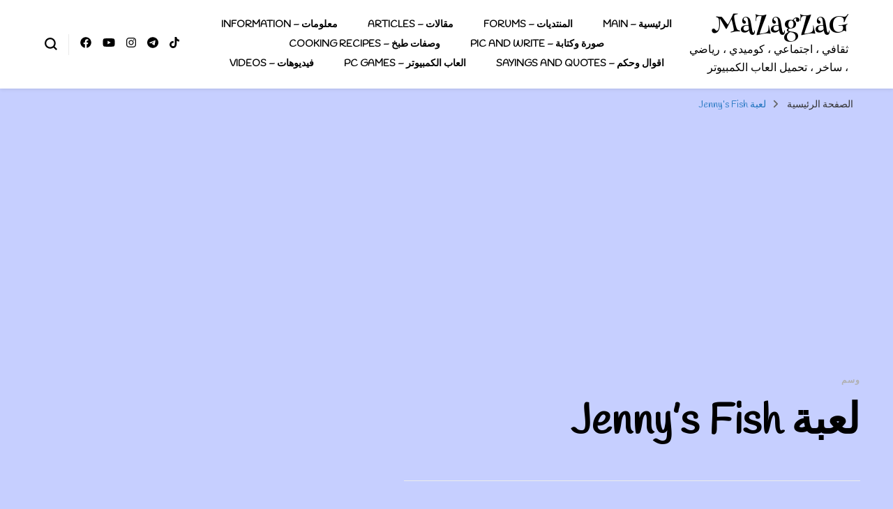

--- FILE ---
content_type: text/html; charset=UTF-8
request_url: https://mazagzag.com/tag/%D9%84%D8%B9%D8%A8%D8%A9-jennys-fish/
body_size: 11687
content:
    <!DOCTYPE html>
    <html dir="rtl" lang="ar">
    <head itemscope itemtype="http://schema.org/WebSite">
	    <meta charset="UTF-8">
    <meta name="viewport" content="width=device-width, initial-scale=1">
    <link rel="profile" href="http://gmpg.org/xfn/11">
    <meta name='robots' content='index, follow, max-image-preview:large, max-snippet:-1, max-video-preview:-1' />
	<style>img:is([sizes="auto" i], [sizes^="auto," i]) { contain-intrinsic-size: 3000px 1500px }</style>
	
	<!-- This site is optimized with the Yoast SEO plugin v26.8 - https://yoast.com/product/yoast-seo-wordpress/ -->
	<title>لعبة Jenny&#039;s Fish Archives - MaZagZaG</title>
	<link rel="canonical" href="https://mazagzag.com/tag/لعبة-jennys-fish/" />
	<meta property="og:locale" content="ar_AR" />
	<meta property="og:type" content="article" />
	<meta property="og:title" content="لعبة Jenny&#039;s Fish Archives - MaZagZaG" />
	<meta property="og:url" content="https://mazagzag.com/tag/لعبة-jennys-fish/" />
	<meta property="og:site_name" content="MaZagZaG" />
	<meta name="twitter:card" content="summary_large_image" />
	<meta name="twitter:site" content="@Mazagzag" />
	<script type="application/ld+json" class="yoast-schema-graph">{"@context":"https://schema.org","@graph":[{"@type":"CollectionPage","@id":"https://mazagzag.com/tag/%d9%84%d8%b9%d8%a8%d8%a9-jennys-fish/","url":"https://mazagzag.com/tag/%d9%84%d8%b9%d8%a8%d8%a9-jennys-fish/","name":"لعبة Jenny's Fish Archives - MaZagZaG","isPartOf":{"@id":"https://mazagzag.com/#website"},"primaryImageOfPage":{"@id":"https://mazagzag.com/tag/%d9%84%d8%b9%d8%a8%d8%a9-jennys-fish/#primaryimage"},"image":{"@id":"https://mazagzag.com/tag/%d9%84%d8%b9%d8%a8%d8%a9-jennys-fish/#primaryimage"},"thumbnailUrl":"https://mazagzag.com/wp-content/uploads/2018/04/jennys-fish-shop-game_feature.jpg","inLanguage":"ar"},{"@type":"ImageObject","inLanguage":"ar","@id":"https://mazagzag.com/tag/%d9%84%d8%b9%d8%a8%d8%a9-jennys-fish/#primaryimage","url":"https://mazagzag.com/wp-content/uploads/2018/04/jennys-fish-shop-game_feature.jpg","contentUrl":"https://mazagzag.com/wp-content/uploads/2018/04/jennys-fish-shop-game_feature.jpg","width":175,"height":150},{"@type":"WebSite","@id":"https://mazagzag.com/#website","url":"https://mazagzag.com/","name":"MaZagZaG","description":"ثقافي ، اجتماعي ، كوميدي ، رياضي ، ساخر ، تحميل العاب الكمبيوتر","publisher":{"@id":"https://mazagzag.com/#/schema/person/8e35d84bdca0167bc2f307e844a3bd99"},"potentialAction":[{"@type":"SearchAction","target":{"@type":"EntryPoint","urlTemplate":"https://mazagzag.com/?s={search_term_string}"},"query-input":{"@type":"PropertyValueSpecification","valueRequired":true,"valueName":"search_term_string"}}],"inLanguage":"ar"},{"@type":["Person","Organization"],"@id":"https://mazagzag.com/#/schema/person/8e35d84bdca0167bc2f307e844a3bd99","name":"mazagzag","image":{"@type":"ImageObject","inLanguage":"ar","@id":"https://mazagzag.com/#/schema/person/image/","url":"https://8nbe8d.n3cdn1.secureserver.net/wp-content/uploads/2023/06/qtq80-KV4v2s.jpeg?time=1685796811","contentUrl":"https://8nbe8d.n3cdn1.secureserver.net/wp-content/uploads/2023/06/qtq80-KV4v2s.jpeg?time=1685796811","width":2164,"height":1440,"caption":"mazagzag"},"logo":{"@id":"https://mazagzag.com/#/schema/person/image/"},"description":"Less is more","sameAs":["https://www.mazagzag.com","https://www.facebook.com/Mazagzag--110334010657410/","https://www.youtube.com/channel/UCDW1ITS_5EFCOu6OATIQcrw?view_as=subscriber","https://ar.wikipedia.org/wiki/:Mazagzag"]}]}</script>
	<!-- / Yoast SEO plugin. -->


<link rel='dns-prefetch' href='//fonts.googleapis.com' />
<link rel="alternate" type="application/rss+xml" title="MaZagZaG &laquo; الخلاصة" href="https://mazagzag.com/feed/" />
<link rel="alternate" type="application/rss+xml" title="MaZagZaG &laquo; خلاصة التعليقات" href="https://mazagzag.com/comments/feed/" />
<link rel="alternate" type="application/rss+xml" title="MaZagZaG &laquo; لعبة Jenny&#039;s Fish خلاصة الوسوم" href="https://mazagzag.com/tag/%d9%84%d8%b9%d8%a8%d8%a9-jennys-fish/feed/" />
<script type="text/javascript">
/* <![CDATA[ */
window._wpemojiSettings = {"baseUrl":"https:\/\/s.w.org\/images\/core\/emoji\/16.0.1\/72x72\/","ext":".png","svgUrl":"https:\/\/s.w.org\/images\/core\/emoji\/16.0.1\/svg\/","svgExt":".svg","source":{"concatemoji":"https:\/\/mazagzag.com\/wp-includes\/js\/wp-emoji-release.min.js?ver=6.8.3"}};
/*! This file is auto-generated */
!function(s,n){var o,i,e;function c(e){try{var t={supportTests:e,timestamp:(new Date).valueOf()};sessionStorage.setItem(o,JSON.stringify(t))}catch(e){}}function p(e,t,n){e.clearRect(0,0,e.canvas.width,e.canvas.height),e.fillText(t,0,0);var t=new Uint32Array(e.getImageData(0,0,e.canvas.width,e.canvas.height).data),a=(e.clearRect(0,0,e.canvas.width,e.canvas.height),e.fillText(n,0,0),new Uint32Array(e.getImageData(0,0,e.canvas.width,e.canvas.height).data));return t.every(function(e,t){return e===a[t]})}function u(e,t){e.clearRect(0,0,e.canvas.width,e.canvas.height),e.fillText(t,0,0);for(var n=e.getImageData(16,16,1,1),a=0;a<n.data.length;a++)if(0!==n.data[a])return!1;return!0}function f(e,t,n,a){switch(t){case"flag":return n(e,"\ud83c\udff3\ufe0f\u200d\u26a7\ufe0f","\ud83c\udff3\ufe0f\u200b\u26a7\ufe0f")?!1:!n(e,"\ud83c\udde8\ud83c\uddf6","\ud83c\udde8\u200b\ud83c\uddf6")&&!n(e,"\ud83c\udff4\udb40\udc67\udb40\udc62\udb40\udc65\udb40\udc6e\udb40\udc67\udb40\udc7f","\ud83c\udff4\u200b\udb40\udc67\u200b\udb40\udc62\u200b\udb40\udc65\u200b\udb40\udc6e\u200b\udb40\udc67\u200b\udb40\udc7f");case"emoji":return!a(e,"\ud83e\udedf")}return!1}function g(e,t,n,a){var r="undefined"!=typeof WorkerGlobalScope&&self instanceof WorkerGlobalScope?new OffscreenCanvas(300,150):s.createElement("canvas"),o=r.getContext("2d",{willReadFrequently:!0}),i=(o.textBaseline="top",o.font="600 32px Arial",{});return e.forEach(function(e){i[e]=t(o,e,n,a)}),i}function t(e){var t=s.createElement("script");t.src=e,t.defer=!0,s.head.appendChild(t)}"undefined"!=typeof Promise&&(o="wpEmojiSettingsSupports",i=["flag","emoji"],n.supports={everything:!0,everythingExceptFlag:!0},e=new Promise(function(e){s.addEventListener("DOMContentLoaded",e,{once:!0})}),new Promise(function(t){var n=function(){try{var e=JSON.parse(sessionStorage.getItem(o));if("object"==typeof e&&"number"==typeof e.timestamp&&(new Date).valueOf()<e.timestamp+604800&&"object"==typeof e.supportTests)return e.supportTests}catch(e){}return null}();if(!n){if("undefined"!=typeof Worker&&"undefined"!=typeof OffscreenCanvas&&"undefined"!=typeof URL&&URL.createObjectURL&&"undefined"!=typeof Blob)try{var e="postMessage("+g.toString()+"("+[JSON.stringify(i),f.toString(),p.toString(),u.toString()].join(",")+"));",a=new Blob([e],{type:"text/javascript"}),r=new Worker(URL.createObjectURL(a),{name:"wpTestEmojiSupports"});return void(r.onmessage=function(e){c(n=e.data),r.terminate(),t(n)})}catch(e){}c(n=g(i,f,p,u))}t(n)}).then(function(e){for(var t in e)n.supports[t]=e[t],n.supports.everything=n.supports.everything&&n.supports[t],"flag"!==t&&(n.supports.everythingExceptFlag=n.supports.everythingExceptFlag&&n.supports[t]);n.supports.everythingExceptFlag=n.supports.everythingExceptFlag&&!n.supports.flag,n.DOMReady=!1,n.readyCallback=function(){n.DOMReady=!0}}).then(function(){return e}).then(function(){var e;n.supports.everything||(n.readyCallback(),(e=n.source||{}).concatemoji?t(e.concatemoji):e.wpemoji&&e.twemoji&&(t(e.twemoji),t(e.wpemoji)))}))}((window,document),window._wpemojiSettings);
/* ]]> */
</script>
<style id='wp-emoji-styles-inline-css' type='text/css'>

	img.wp-smiley, img.emoji {
		display: inline !important;
		border: none !important;
		box-shadow: none !important;
		height: 1em !important;
		width: 1em !important;
		margin: 0 0.07em !important;
		vertical-align: -0.1em !important;
		background: none !important;
		padding: 0 !important;
	}
</style>
<link rel='stylesheet' id='wp-block-library-rtl-css' href='https://mazagzag.com/wp-content/plugins/gutenberg/build/styles/block-library/style-rtl.min.css?ver=22.4.3' type='text/css' media='all' />
<style id='classic-theme-styles-inline-css' type='text/css'>
.wp-block-button__link{background-color:#32373c;border-radius:9999px;box-shadow:none;color:#fff;font-size:1.125em;padding:calc(.667em + 2px) calc(1.333em + 2px);text-decoration:none}.wp-block-file__button{background:#32373c;color:#fff}.wp-block-accordion-heading{margin:0}.wp-block-accordion-heading__toggle{background-color:inherit!important;color:inherit!important}.wp-block-accordion-heading__toggle:not(:focus-visible){outline:none}.wp-block-accordion-heading__toggle:focus,.wp-block-accordion-heading__toggle:hover{background-color:inherit!important;border:none;box-shadow:none;color:inherit;padding:var(--wp--preset--spacing--20,1em) 0;text-decoration:none}.wp-block-accordion-heading__toggle:focus-visible{outline:auto;outline-offset:0}
</style>
<style id='global-styles-inline-css' type='text/css'>
:root{--wp--preset--aspect-ratio--square: 1;--wp--preset--aspect-ratio--4-3: 4/3;--wp--preset--aspect-ratio--3-4: 3/4;--wp--preset--aspect-ratio--3-2: 3/2;--wp--preset--aspect-ratio--2-3: 2/3;--wp--preset--aspect-ratio--16-9: 16/9;--wp--preset--aspect-ratio--9-16: 9/16;--wp--preset--color--black: #000000;--wp--preset--color--cyan-bluish-gray: #abb8c3;--wp--preset--color--white: #ffffff;--wp--preset--color--pale-pink: #f78da7;--wp--preset--color--vivid-red: #cf2e2e;--wp--preset--color--luminous-vivid-orange: #ff6900;--wp--preset--color--luminous-vivid-amber: #fcb900;--wp--preset--color--light-green-cyan: #7bdcb5;--wp--preset--color--vivid-green-cyan: #00d084;--wp--preset--color--pale-cyan-blue: #8ed1fc;--wp--preset--color--vivid-cyan-blue: #0693e3;--wp--preset--color--vivid-purple: #9b51e0;--wp--preset--gradient--vivid-cyan-blue-to-vivid-purple: linear-gradient(135deg,rgb(6,147,227) 0%,rgb(155,81,224) 100%);--wp--preset--gradient--light-green-cyan-to-vivid-green-cyan: linear-gradient(135deg,rgb(122,220,180) 0%,rgb(0,208,130) 100%);--wp--preset--gradient--luminous-vivid-amber-to-luminous-vivid-orange: linear-gradient(135deg,rgb(252,185,0) 0%,rgb(255,105,0) 100%);--wp--preset--gradient--luminous-vivid-orange-to-vivid-red: linear-gradient(135deg,rgb(255,105,0) 0%,rgb(207,46,46) 100%);--wp--preset--gradient--very-light-gray-to-cyan-bluish-gray: linear-gradient(135deg,rgb(238,238,238) 0%,rgb(169,184,195) 100%);--wp--preset--gradient--cool-to-warm-spectrum: linear-gradient(135deg,rgb(74,234,220) 0%,rgb(151,120,209) 20%,rgb(207,42,186) 40%,rgb(238,44,130) 60%,rgb(251,105,98) 80%,rgb(254,248,76) 100%);--wp--preset--gradient--blush-light-purple: linear-gradient(135deg,rgb(255,206,236) 0%,rgb(152,150,240) 100%);--wp--preset--gradient--blush-bordeaux: linear-gradient(135deg,rgb(254,205,165) 0%,rgb(254,45,45) 50%,rgb(107,0,62) 100%);--wp--preset--gradient--luminous-dusk: linear-gradient(135deg,rgb(255,203,112) 0%,rgb(199,81,192) 50%,rgb(65,88,208) 100%);--wp--preset--gradient--pale-ocean: linear-gradient(135deg,rgb(255,245,203) 0%,rgb(182,227,212) 50%,rgb(51,167,181) 100%);--wp--preset--gradient--electric-grass: linear-gradient(135deg,rgb(202,248,128) 0%,rgb(113,206,126) 100%);--wp--preset--gradient--midnight: linear-gradient(135deg,rgb(2,3,129) 0%,rgb(40,116,252) 100%);--wp--preset--font-size--small: 13px;--wp--preset--font-size--medium: 20px;--wp--preset--font-size--large: 36px;--wp--preset--font-size--x-large: 42px;--wp--preset--spacing--20: 0.44rem;--wp--preset--spacing--30: 0.67rem;--wp--preset--spacing--40: 1rem;--wp--preset--spacing--50: 1.5rem;--wp--preset--spacing--60: 2.25rem;--wp--preset--spacing--70: 3.38rem;--wp--preset--spacing--80: 5.06rem;--wp--preset--shadow--natural: 6px 6px 9px rgba(0, 0, 0, 0.2);--wp--preset--shadow--deep: 12px 12px 50px rgba(0, 0, 0, 0.4);--wp--preset--shadow--sharp: 6px 6px 0px rgba(0, 0, 0, 0.2);--wp--preset--shadow--outlined: 6px 6px 0px -3px rgb(255, 255, 255), 6px 6px rgb(0, 0, 0);--wp--preset--shadow--crisp: 6px 6px 0px rgb(0, 0, 0);}:where(body) { margin: 0; }:where(.is-layout-flex){gap: 0.5em;}:where(.is-layout-grid){gap: 0.5em;}body .is-layout-flex{display: flex;}.is-layout-flex{flex-wrap: wrap;align-items: center;}.is-layout-flex > :is(*, div){margin: 0;}body .is-layout-grid{display: grid;}.is-layout-grid > :is(*, div){margin: 0;}body{padding-top: 0px;padding-right: 0px;padding-bottom: 0px;padding-left: 0px;}:root :where(.wp-element-button, .wp-block-button__link){background-color: #32373c;border-width: 0;color: #fff;font-family: inherit;font-size: inherit;font-style: inherit;font-weight: inherit;letter-spacing: inherit;line-height: inherit;padding-top: calc(0.667em + 2px);padding-right: calc(1.333em + 2px);padding-bottom: calc(0.667em + 2px);padding-left: calc(1.333em + 2px);text-decoration: none;text-transform: inherit;}.has-black-color{color: var(--wp--preset--color--black) !important;}.has-cyan-bluish-gray-color{color: var(--wp--preset--color--cyan-bluish-gray) !important;}.has-white-color{color: var(--wp--preset--color--white) !important;}.has-pale-pink-color{color: var(--wp--preset--color--pale-pink) !important;}.has-vivid-red-color{color: var(--wp--preset--color--vivid-red) !important;}.has-luminous-vivid-orange-color{color: var(--wp--preset--color--luminous-vivid-orange) !important;}.has-luminous-vivid-amber-color{color: var(--wp--preset--color--luminous-vivid-amber) !important;}.has-light-green-cyan-color{color: var(--wp--preset--color--light-green-cyan) !important;}.has-vivid-green-cyan-color{color: var(--wp--preset--color--vivid-green-cyan) !important;}.has-pale-cyan-blue-color{color: var(--wp--preset--color--pale-cyan-blue) !important;}.has-vivid-cyan-blue-color{color: var(--wp--preset--color--vivid-cyan-blue) !important;}.has-vivid-purple-color{color: var(--wp--preset--color--vivid-purple) !important;}.has-black-background-color{background-color: var(--wp--preset--color--black) !important;}.has-cyan-bluish-gray-background-color{background-color: var(--wp--preset--color--cyan-bluish-gray) !important;}.has-white-background-color{background-color: var(--wp--preset--color--white) !important;}.has-pale-pink-background-color{background-color: var(--wp--preset--color--pale-pink) !important;}.has-vivid-red-background-color{background-color: var(--wp--preset--color--vivid-red) !important;}.has-luminous-vivid-orange-background-color{background-color: var(--wp--preset--color--luminous-vivid-orange) !important;}.has-luminous-vivid-amber-background-color{background-color: var(--wp--preset--color--luminous-vivid-amber) !important;}.has-light-green-cyan-background-color{background-color: var(--wp--preset--color--light-green-cyan) !important;}.has-vivid-green-cyan-background-color{background-color: var(--wp--preset--color--vivid-green-cyan) !important;}.has-pale-cyan-blue-background-color{background-color: var(--wp--preset--color--pale-cyan-blue) !important;}.has-vivid-cyan-blue-background-color{background-color: var(--wp--preset--color--vivid-cyan-blue) !important;}.has-vivid-purple-background-color{background-color: var(--wp--preset--color--vivid-purple) !important;}.has-black-border-color{border-color: var(--wp--preset--color--black) !important;}.has-cyan-bluish-gray-border-color{border-color: var(--wp--preset--color--cyan-bluish-gray) !important;}.has-white-border-color{border-color: var(--wp--preset--color--white) !important;}.has-pale-pink-border-color{border-color: var(--wp--preset--color--pale-pink) !important;}.has-vivid-red-border-color{border-color: var(--wp--preset--color--vivid-red) !important;}.has-luminous-vivid-orange-border-color{border-color: var(--wp--preset--color--luminous-vivid-orange) !important;}.has-luminous-vivid-amber-border-color{border-color: var(--wp--preset--color--luminous-vivid-amber) !important;}.has-light-green-cyan-border-color{border-color: var(--wp--preset--color--light-green-cyan) !important;}.has-vivid-green-cyan-border-color{border-color: var(--wp--preset--color--vivid-green-cyan) !important;}.has-pale-cyan-blue-border-color{border-color: var(--wp--preset--color--pale-cyan-blue) !important;}.has-vivid-cyan-blue-border-color{border-color: var(--wp--preset--color--vivid-cyan-blue) !important;}.has-vivid-purple-border-color{border-color: var(--wp--preset--color--vivid-purple) !important;}.has-vivid-cyan-blue-to-vivid-purple-gradient-background{background: var(--wp--preset--gradient--vivid-cyan-blue-to-vivid-purple) !important;}.has-light-green-cyan-to-vivid-green-cyan-gradient-background{background: var(--wp--preset--gradient--light-green-cyan-to-vivid-green-cyan) !important;}.has-luminous-vivid-amber-to-luminous-vivid-orange-gradient-background{background: var(--wp--preset--gradient--luminous-vivid-amber-to-luminous-vivid-orange) !important;}.has-luminous-vivid-orange-to-vivid-red-gradient-background{background: var(--wp--preset--gradient--luminous-vivid-orange-to-vivid-red) !important;}.has-very-light-gray-to-cyan-bluish-gray-gradient-background{background: var(--wp--preset--gradient--very-light-gray-to-cyan-bluish-gray) !important;}.has-cool-to-warm-spectrum-gradient-background{background: var(--wp--preset--gradient--cool-to-warm-spectrum) !important;}.has-blush-light-purple-gradient-background{background: var(--wp--preset--gradient--blush-light-purple) !important;}.has-blush-bordeaux-gradient-background{background: var(--wp--preset--gradient--blush-bordeaux) !important;}.has-luminous-dusk-gradient-background{background: var(--wp--preset--gradient--luminous-dusk) !important;}.has-pale-ocean-gradient-background{background: var(--wp--preset--gradient--pale-ocean) !important;}.has-electric-grass-gradient-background{background: var(--wp--preset--gradient--electric-grass) !important;}.has-midnight-gradient-background{background: var(--wp--preset--gradient--midnight) !important;}.has-small-font-size{font-size: var(--wp--preset--font-size--small) !important;}.has-medium-font-size{font-size: var(--wp--preset--font-size--medium) !important;}.has-large-font-size{font-size: var(--wp--preset--font-size--large) !important;}.has-x-large-font-size{font-size: var(--wp--preset--font-size--x-large) !important;}
:where(.wp-block-columns.is-layout-flex){gap: 2em;}:where(.wp-block-columns.is-layout-grid){gap: 2em;}
:root :where(.wp-block-pullquote){font-size: 1.5em;line-height: 1.6;}
:where(.wp-block-post-template.is-layout-flex){gap: 1.25em;}:where(.wp-block-post-template.is-layout-grid){gap: 1.25em;}
:where(.wp-block-term-template.is-layout-flex){gap: 1.25em;}:where(.wp-block-term-template.is-layout-grid){gap: 1.25em;}
</style>
<link rel='stylesheet' id='dashicons-css' href='https://mazagzag.com/wp-includes/css/dashicons.min.css?ver=6.8.3' type='text/css' media='all' />
<link rel='stylesheet' id='wp-components-rtl-css' href='https://mazagzag.com/wp-content/plugins/gutenberg/build/styles/components/style-rtl.min.css?ver=22.4.3' type='text/css' media='all' />
<link rel='stylesheet' id='godaddy-styles-css' href='https://mazagzag.com/wp-content/mu-plugins/vendor/wpex/godaddy-launch/includes/Dependencies/GoDaddy/Styles/build/latest.css?ver=2.0.2' type='text/css' media='all' />
<link rel='stylesheet' id='owl-carousel-css' href='https://mazagzag.com/wp-content/themes/blossom-pin/css/owl.carousel.min.css?ver=2.2.1' type='text/css' media='all' />
<link rel='stylesheet' id='blossom-pin-google-fonts-css' href='https://fonts.googleapis.com/css?family=Handlee%3Aregular%7CHenny+Penny%3Aregular' type='text/css' media='all' />
<link rel='stylesheet' id='blossom-pin-css' href='https://mazagzag.com/wp-content/themes/blossom-pin/style.css?ver=1.3.7' type='text/css' media='all' />
<style id='blossom-pin-inline-css' type='text/css'>

    
    /*Typography*/

    body,
    button,
    input,
    select,
    optgroup,
    textarea{
        font-family : Handlee;
        font-size   : 18px;        
    }
    
    .site-header .site-branding .site-title,
    .single-header .site-branding .site-title,
    .mobile-header .mobile-site-header .site-branding .site-title{
        font-family : Henny Penny;
        font-weight : 400;
        font-style  : normal;
    }

    .blog #primary .format-quote .post-thumbnail blockquote cite, 
    .newsletter-section .blossomthemes-email-newsletter-wrapper .text-holder h3,
    .newsletter-section .blossomthemes-email-newsletter-wrapper.bg-img .text-holder h3, 
    #primary .post .entry-content blockquote cite,
    #primary .page .entry-content blockquote cite{
        font-family : Handlee;
    }

    .banner-slider .item .text-holder .entry-title, 
    .banner .banner-caption .banner-title, 
    .blog #primary .post .entry-header .entry-title, 
    .blog #primary .format-quote .post-thumbnail .blockquote-holder, 
    .search #primary .search-post .entry-header .entry-title,
    .archive #primary .post .entry-header .entry-title, 
    .single .post-entry-header .entry-title, 
    #primary .post .entry-content blockquote,
    #primary .page .entry-content blockquote, 
    #primary .post .entry-content .pull-left,
    #primary .page .entry-content .pull-left, 
    #primary .post .entry-content .pull-right,
    #primary .page .entry-content .pull-right, 
    .single-header .title-holder .post-title, 
    .recommended-post .post .entry-header .entry-title, 
    .widget_bttk_popular_post ul li .entry-header .entry-title,
    .widget_bttk_pro_recent_post ul li .entry-header .entry-title, 
    .blossomthemes-email-newsletter-wrapper.bg-img .text-holder h3, 
    .widget_recent_entries ul li a, 
    .widget_recent_comments ul li a, 
    .widget_bttk_posts_category_slider_widget .carousel-title .title, 
    .single .navigation .post-title, 
    .single-blossom-portfolio .post-navigation .nav-previous,
    .single-blossom-portfolio .post-navigation .nav-next, 
    .site-main .blossom-portfolio .entry-title {
        font-family : "Times New Roman", Times, serif;
    }
    
    /*Color Scheme*/
    a, 
    .main-navigation ul li a:hover,
    .main-navigation ul .current-menu-item > a,
    .main-navigation ul li:hover > a, 
    .site-header .site-branding .site-title a:hover, 
    .site-header .social-networks ul li a:hover, 
    .banner-slider .item .text-holder .entry-title a:hover, 
    .blog #primary .post .entry-header .entry-title a:hover, 
    .blog #primary .post .entry-footer .read-more:hover, 
    .blog #primary .post .entry-footer .edit-link a:hover, 
    .blog #primary .post .bottom .posted-on a:hover, 
    .newsletter-section .social-networks ul li a:hover, 
    .instagram-section .profile-link:hover, 
    .search #primary .search-post .entry-header .entry-title a:hover,
     .archive #primary .post .entry-header .entry-title a:hover, 
     .search #primary .search-post .entry-footer .posted-on a:hover,
     .archive #primary .post .entry-footer .posted-on a:hover, 
     .single #primary .post .holder .meta-info .entry-meta a:hover, 
    .single-header .site-branding .site-title a:hover, 
    .single-header .social-networks ul li a:hover, 
    .comments-area .comment-body .text-holder .top .comment-metadata a:hover, 
    .comments-area .comment-body .text-holder .reply a:hover, 
    .recommended-post .post .entry-header .entry-title a:hover, 
    .error-wrapper .error-holder h3, 
    .widget_bttk_popular_post ul li .entry-header .entry-title a:hover,
     .widget_bttk_pro_recent_post ul li .entry-header .entry-title a:hover, 
     .widget_bttk_popular_post ul li .entry-header .entry-meta a:hover,
     .widget_bttk_pro_recent_post ul li .entry-header .entry-meta a:hover,
     .widget_bttk_popular_post .style-two li .entry-header .cat-links a:hover,
     .widget_bttk_pro_recent_post .style-two li .entry-header .cat-links a:hover,
     .widget_bttk_popular_post .style-three li .entry-header .cat-links a:hover,
     .widget_bttk_pro_recent_post .style-three li .entry-header .cat-links a:hover, 
     .widget_recent_entries ul li:before, 
     .widget_recent_entries ul li a:hover, 
    .widget_recent_comments ul li:before, 
    .widget_bttk_posts_category_slider_widget .carousel-title .cat-links a:hover, 
    .widget_bttk_posts_category_slider_widget .carousel-title .title a:hover, 
    .site-footer .footer-b .footer-nav ul li a:hover, 
    .single .navigation a:hover .post-title, 
    .page-template-blossom-portfolio .portfolio-holder .portfolio-sorting .is-checked, 
    .portfolio-item a:hover, 
    .single-blossom-portfolio .post-navigation .nav-previous a:hover,
     .single-blossom-portfolio .post-navigation .nav-next a:hover, 
     .mobile-header .mobile-site-header .site-branding .site-title a:hover, 
    .mobile-menu .main-navigation ul li:hover svg, 
    .mobile-menu .main-navigation ul ul li a:hover,
    .mobile-menu .main-navigation ul ul li:hover > a, 
    .mobile-menu .social-networks ul li a:hover, 
    .site-main .blossom-portfolio .entry-title a:hover, 
    .site-main .blossom-portfolio .entry-footer .posted-on a:hover, 
    .widget_bttk_social_links ul li a:hover, 
    #crumbs a:hover, #crumbs .current a,
    .entry-content a:hover,
    .entry-summary a:hover,
    .page-content a:hover,
    .comment-content a:hover,
    .widget .textwidget a:hover {
        color: #1e73be;
    }

    .comments-area .comment-body .text-holder .reply a:hover svg {
        fill: #1e73be;
     }

    button:hover,
    input[type="button"]:hover,
    input[type="reset"]:hover,
    input[type="submit"]:hover, 
    .banner-slider .item, 
    .banner-slider .item .text-holder .category a, 
    .banner .banner-caption .banner-link:hover, 
    .blog #primary .post .entry-header .category a, 
    .newsletter-section, 
    .search #primary .search-post .entry-header .category a,
    .archive #primary .post .entry-header .category a, 
    .single .post-entry-header .category a, 
    .single #primary .post .holder .meta-info .entry-meta .byline:after, 
    .single #primary .post .entry-footer .tags a, 
    .single-header .progress-bar, 
    .recommended-post .post .entry-header .category a, 
    .error-wrapper .error-holder .btn-home a:hover, 
    .widget .widget-title:after, 
    .widget_bttk_author_bio .readmore:hover, 
    .widget_bttk_custom_categories ul li a:hover .post-count, 
    .widget_blossomtheme_companion_cta_widget .text-holder .button-wrap .btn-cta, 
    .widget_blossomtheme_featured_page_widget .text-holder .btn-readmore:hover, 
    .widget_bttk_icon_text_widget .text-holder .btn-readmore:hover, 
    .widget_bttk_image_text_widget ul li .btn-readmore:hover, 
    .back-to-top, 
    .single .post-entry-header .share .social-networks li a:hover {
        background: #1e73be;
    }

    button:hover,
    input[type="button"]:hover,
    input[type="reset"]:hover,
    input[type="submit"]:hover, 
    .error-wrapper .error-holder .btn-home a:hover {
        border-color: #1e73be;
    }

    .blog #primary .post .entry-footer .read-more:hover, 
    .blog #primary .post .entry-footer .edit-link a:hover {
        border-bottom-color: #1e73be;
    }

    @media screen and (max-width: 1024px) {
        .main-navigation ul ul li a:hover, 
        .main-navigation ul ul li:hover > a, 
        .main-navigation ul ul .current-menu-item > a, 
        .main-navigation ul ul .current-menu-ancestor > a, 
        .main-navigation ul ul .current_page_item > a, 
        .main-navigation ul ul .current_page_ancestor > a {
            color: #1e73be !important;
        }
    }
</style>
<link rel='stylesheet' id='wpforo-font-awesome-css' href='https://mazagzag.com/wp-content/plugins/wpforo/assets/css/font-awesome/css/fontawesome-all.min.css?ver=6.1.1' type='text/css' media='all' />
<link rel='stylesheet' id='wpforo-widgets-rtl-css' href='https://mazagzag.com/wp-content/plugins/wpforo/themes/2022/widgets-rtl.css?ver=2.4.14' type='text/css' media='all' />
<link rel='stylesheet' id='wpforo-dynamic-style-css' href='https://mazagzag.com/wp-content/uploads/wpforo/assets/colors.css?ver=2.4.14.a5584ad99baa1460b6084468f1b02934' type='text/css' media='all' />
<script type="text/javascript" src="https://mazagzag.com/wp-includes/js/jquery/jquery.min.js?ver=3.7.1" id="jquery-core-js"></script>
<script type="text/javascript" src="https://mazagzag.com/wp-includes/js/jquery/jquery-migrate.min.js?ver=3.4.1" id="jquery-migrate-js"></script>
<link rel="https://api.w.org/" href="https://mazagzag.com/wp-json/" /><link rel="alternate" title="JSON" type="application/json" href="https://mazagzag.com/wp-json/wp/v2/tags/738" /><link rel="EditURI" type="application/rsd+xml" title="RSD" href="https://mazagzag.com/xmlrpc.php?rsd" />
<link rel="stylesheet" href="https://mazagzag.com/wp-content/themes/blossom-pin/rtl.css" type="text/css" media="screen" /><meta name="generator" content="WordPress 6.8.3" />
<script async src="https://pagead2.googlesyndication.com/pagead/js/adsbygoogle.js"></script>
<script>
     (adsbygoogle = window.adsbygoogle || []).push({
          google_ad_client: "ca-pub-1474202584369489",
          enable_page_level_ads: true
     });
</script><style type="text/css" id="custom-background-css">
body.custom-background { background-color: #c6cfff; }
</style>
	<link rel="icon" href="https://mazagzag.com/wp-content/uploads/2018/07/cropped-zagzag-2-32x32.jpg" sizes="32x32" />
<link rel="icon" href="https://mazagzag.com/wp-content/uploads/2018/07/cropped-zagzag-2-192x192.jpg" sizes="192x192" />
<link rel="apple-touch-icon" href="https://mazagzag.com/wp-content/uploads/2018/07/cropped-zagzag-2-180x180.jpg" />
<meta name="msapplication-TileImage" content="https://mazagzag.com/wp-content/uploads/2018/07/cropped-zagzag-2-270x270.jpg" />
</head>

<body class="rtl archive tag tag--jennys-fish tag-738 custom-background wp-theme-blossom-pin hfeed custom-background-color full-width wpf-default wpft- wpf-guest wpfu-group-4 wpf-theme-2022 wpf-is_standalone-0 wpf-boardid-0 is_wpforo_page-0 is_wpforo_url-0 is_wpforo_shortcode_page-0" itemscope itemtype="http://schema.org/WebPage">

    <div id="page" class="site"><a aria-label="انتقل إلى المحتوى" class="skip-link" href="#content">التجاوز إلى المحتوى</a>
        <div class="mobile-header">
        <div class="mobile-site-header">
            <button aria-label="تبديل القائمة الرئيسية" id="toggle-button" data-toggle-target=".main-menu-modal" data-toggle-body-class="showing-main-menu-modal" aria-expanded="false" data-set-focus=".close-main-nav-toggle">
                <span></span>
                <span></span>
                <span></span>
            </button>
            <div class="mobile-menu-wrap">
                <nav id="mobile-site-navigation" class="main-navigation" itemscope itemtype="http://schema.org/SiteNavigationElement">
                    <div class="primary-menu-list main-menu-modal cover-modal" data-modal-target-string=".main-menu-modal">
                        <button class="btn-close-menu close-main-nav-toggle" data-toggle-target=".main-menu-modal" data-toggle-body-class="showing-main-menu-modal" aria-expanded="false" data-set-focus=".main-menu-modal"><span></span></button>
                        <div class="mobile-menu" aria-label="الموبايل">
                            <div class="menu-primary-menu-container"><ul id="mobile-primary-menu" class="menu main-menu-modal"><li id="menu-item-382" class="menu-item menu-item-type-custom menu-item-object-custom menu-item-382"><a href="https://www.mazagzag.com">الرئيسية &#8211; Main</a></li>
<li id="menu-item-945" class="menu-item menu-item-type-post_type menu-item-object-page menu-item-945"><a href="https://mazagzag.com/community/">المنتديات &#8211; Forums</a></li>
<li id="menu-item-384" class="menu-item menu-item-type-taxonomy menu-item-object-category menu-item-384"><a href="https://mazagzag.com/category/%d9%85%d9%82%d8%a7%d9%84%d8%a7%d8%aa-articles/">مقالات &#8211; Articles</a></li>
<li id="menu-item-984" class="menu-item menu-item-type-taxonomy menu-item-object-category menu-item-984"><a href="https://mazagzag.com/category/%d9%85%d8%b9%d9%84%d9%88%d9%85%d8%a7%d8%aa-information/">معلومات &#8211; Information</a></li>
<li id="menu-item-2005" class="menu-item menu-item-type-taxonomy menu-item-object-category menu-item-2005"><a href="https://mazagzag.com/category/%d8%b5%d9%88%d8%b1%d8%a9-%d9%88%d9%83%d8%aa%d8%a7%d8%a8%d8%a9-pic-and-write/">صورة وكتابة &#8211; Pic and Write</a></li>
<li id="menu-item-2000" class="menu-item menu-item-type-taxonomy menu-item-object-category menu-item-2000"><a href="https://mazagzag.com/category/%d9%88%d8%b5%d9%81%d8%a7%d8%aa-%d8%b7%d8%a8%d8%ae-cooking-recipes/">وصفات طبخ &#8211; Cooking Recipes</a></li>
<li id="menu-item-467" class="menu-item menu-item-type-taxonomy menu-item-object-category menu-item-467"><a href="https://mazagzag.com/category/%d8%a7%d9%82%d9%88%d8%a7%d9%84-%d9%88%d8%ad%d9%83%d9%85-sayings-and-quotes/">اقوال وحكم &#8211; Sayings and Quotes</a></li>
<li id="menu-item-1447" class="menu-item menu-item-type-taxonomy menu-item-object-category menu-item-1447"><a href="https://mazagzag.com/category/%d8%a7%d9%84%d8%b9%d8%a7%d8%a8-%d8%a7%d9%84%d9%83%d9%85%d8%a8%d9%8a%d9%88%d8%aa%d8%b1-pc-games/">العاب الكمبيوتر &#8211; PC Games</a></li>
<li id="menu-item-1448" class="menu-item menu-item-type-taxonomy menu-item-object-category menu-item-1448"><a href="https://mazagzag.com/category/%d9%81%d9%8a%d8%af%d9%8a%d9%88%d9%87%d8%a7%d8%aa-videos/">فيديوهات &#8211; Videos</a></li>
</ul></div>                        </div>
                    </div>
                </nav> 
                
                <span class="separator"></span>    <div class="social-networks">
                <ul>
        	                <li>
                    <a href="https://www.tiktok.com/@mazagzag" target="_blank" rel="nofollow noopener">
                        <i class="fab fa-tiktok"></i>
                    </a>
                </li>    	   
                                <li>
                    <a href="https://t.me/%20STLaWpaaGPc4ZIZt" target="_blank" rel="nofollow noopener">
                        <i class="fab fa-telegram"></i>
                    </a>
                </li>    	   
                                <li>
                    <a href="https://www.instagram.com/mazagzag/" target="_blank" rel="nofollow noopener">
                        <i class="fab fa-instagram"></i>
                    </a>
                </li>    	   
                                <li>
                    <a href="https://www.youtube.com/channel/UCDW1ITS_5EFCOu6OATIQcrw?view_as=subscriber" target="_blank" rel="nofollow noopener">
                        <i class="fab fa-youtube"></i>
                    </a>
                </li>    	   
                                <li>
                    <a href="https://www.facebook.com/Mazagzag-%D9%85%D8%B2%D8%A7%D8%AC%D8%B2%D8%A7%D8%AC-110334010657410/" target="_blank" rel="nofollow noopener">
                        <i class="fab fa-facebook"></i>
                    </a>
                </li>    	   
                    	</ul>
    </div>
                    </div>
                    <div class="site-branding" itemscope itemtype="http://schema.org/Organization">
                                    <p class="site-title" itemprop="name"><a href="https://mazagzag.com/" rel="home" itemprop="url">MaZagZaG</a></p>
                                            <p class="site-description">ثقافي ، اجتماعي ، كوميدي ، رياضي ، ساخر ، تحميل العاب الكمبيوتر</p>
                            </div>
                <div class="tools">
                                    <div class=header-search>
                        <button aria-label="تبديل نموذج البحث" class="search-icon search-toggle" data-toggle-target=".mob-search-modal" data-toggle-body-class="showing-mob-search-modal" data-set-focus=".mob-search-modal .search-field" aria-expanded="false">
                            <svg class="open-icon" xmlns="http://www.w3.org/2000/svg" viewBox="-18214 -12091 18 18"><path id="Path_99" data-name="Path 99" d="M18,16.415l-3.736-3.736a7.751,7.751,0,0,0,1.585-4.755A7.876,7.876,0,0,0,7.925,0,7.876,7.876,0,0,0,0,7.925a7.876,7.876,0,0,0,7.925,7.925,7.751,7.751,0,0,0,4.755-1.585L16.415,18ZM2.264,7.925a5.605,5.605,0,0,1,5.66-5.66,5.605,5.605,0,0,1,5.66,5.66,5.605,5.605,0,0,1-5.66,5.66A5.605,5.605,0,0,1,2.264,7.925Z" transform="translate(-18214 -12091)"/></svg>
                        </button>
                        <div class="search-form-holder mob-search-modal cover-modal" data-modal-target-string=".mob-search-modal">
                            <div class="header-search-inner-wrap">
                                <form role="search" method="get" class="search-form" action="https://mazagzag.com/"><label class="screen-reader-text">هل تبحث عن شيء ما؟</label><label for="submit-field"><span>ابحث عن أي شيء ثم اضغط على زر &quot;الإدخال&quot;</span><input type="search" class="search-field" placeholder="ما الذي تبحث عنه ..." value="" name="s" /></label><input type="submit" class="search-submit" value="البحث" /></form> 
                                <button aria-label="تبديل نموذج البحث" class="search-icon close" data-toggle-target=".mob-search-modal" data-toggle-body-class="showing-mob-search-modal" data-set-focus=".mob-search-modal .search-field" aria-expanded="false">
                                    <svg class="close-icon" xmlns="http://www.w3.org/2000/svg" viewBox="10906 13031 18 18"><path id="Close" d="M23,6.813,21.187,5,14,12.187,6.813,5,5,6.813,12.187,14,5,21.187,6.813,23,14,15.813,21.187,23,23,21.187,15.813,14Z" transform="translate(10901 13026)"/></svg>
                                </button>
                            </div>
                        </div>
                        <div class="overlay"></div>
                    </div>
                            </div>
        </div>
    </div>
        <header class="site-header" itemscope itemtype="http://schema.org/WPHeader">
		        <div class="site-branding" itemscope itemtype="http://schema.org/Organization">
                                    <p class="site-title" itemprop="name"><a href="https://mazagzag.com/" rel="home" itemprop="url">MaZagZaG</a></p>
                                            <p class="site-description">ثقافي ، اجتماعي ، كوميدي ، رياضي ، ساخر ، تحميل العاب الكمبيوتر</p>
                            </div>
            <nav id="site-navigation" class="main-navigation" itemscope itemtype="http://schema.org/SiteNavigationElement">
            <div class="menu-primary-menu-container"><ul id="primary-menu" class="menu"><li class="menu-item menu-item-type-custom menu-item-object-custom menu-item-382"><a href="https://www.mazagzag.com">الرئيسية &#8211; Main</a></li>
<li class="menu-item menu-item-type-post_type menu-item-object-page menu-item-945"><a href="https://mazagzag.com/community/">المنتديات &#8211; Forums</a></li>
<li class="menu-item menu-item-type-taxonomy menu-item-object-category menu-item-384"><a href="https://mazagzag.com/category/%d9%85%d9%82%d8%a7%d9%84%d8%a7%d8%aa-articles/">مقالات &#8211; Articles</a></li>
<li class="menu-item menu-item-type-taxonomy menu-item-object-category menu-item-984"><a href="https://mazagzag.com/category/%d9%85%d8%b9%d9%84%d9%88%d9%85%d8%a7%d8%aa-information/">معلومات &#8211; Information</a></li>
<li class="menu-item menu-item-type-taxonomy menu-item-object-category menu-item-2005"><a href="https://mazagzag.com/category/%d8%b5%d9%88%d8%b1%d8%a9-%d9%88%d9%83%d8%aa%d8%a7%d8%a8%d8%a9-pic-and-write/">صورة وكتابة &#8211; Pic and Write</a></li>
<li class="menu-item menu-item-type-taxonomy menu-item-object-category menu-item-2000"><a href="https://mazagzag.com/category/%d9%88%d8%b5%d9%81%d8%a7%d8%aa-%d8%b7%d8%a8%d8%ae-cooking-recipes/">وصفات طبخ &#8211; Cooking Recipes</a></li>
<li class="menu-item menu-item-type-taxonomy menu-item-object-category menu-item-467"><a href="https://mazagzag.com/category/%d8%a7%d9%82%d9%88%d8%a7%d9%84-%d9%88%d8%ad%d9%83%d9%85-sayings-and-quotes/">اقوال وحكم &#8211; Sayings and Quotes</a></li>
<li class="menu-item menu-item-type-taxonomy menu-item-object-category menu-item-1447"><a href="https://mazagzag.com/category/%d8%a7%d9%84%d8%b9%d8%a7%d8%a8-%d8%a7%d9%84%d9%83%d9%85%d8%a8%d9%8a%d9%88%d8%aa%d8%b1-pc-games/">العاب الكمبيوتر &#8211; PC Games</a></li>
<li class="menu-item menu-item-type-taxonomy menu-item-object-category menu-item-1448"><a href="https://mazagzag.com/category/%d9%81%d9%8a%d8%af%d9%8a%d9%88%d9%87%d8%a7%d8%aa-videos/">فيديوهات &#8211; Videos</a></li>
</ul></div>        </nav><!-- #site-navigation -->						
		<div class="tools">
                <div class="social-networks">
                <ul>
        	                <li>
                    <a href="https://www.tiktok.com/@mazagzag" target="_blank" rel="nofollow noopener">
                        <i class="fab fa-tiktok"></i>
                    </a>
                </li>    	   
                                <li>
                    <a href="https://t.me/%20STLaWpaaGPc4ZIZt" target="_blank" rel="nofollow noopener">
                        <i class="fab fa-telegram"></i>
                    </a>
                </li>    	   
                                <li>
                    <a href="https://www.instagram.com/mazagzag/" target="_blank" rel="nofollow noopener">
                        <i class="fab fa-instagram"></i>
                    </a>
                </li>    	   
                                <li>
                    <a href="https://www.youtube.com/channel/UCDW1ITS_5EFCOu6OATIQcrw?view_as=subscriber" target="_blank" rel="nofollow noopener">
                        <i class="fab fa-youtube"></i>
                    </a>
                </li>    	   
                                <li>
                    <a href="https://www.facebook.com/Mazagzag-%D9%85%D8%B2%D8%A7%D8%AC%D8%B2%D8%A7%D8%AC-110334010657410/" target="_blank" rel="nofollow noopener">
                        <i class="fab fa-facebook"></i>
                    </a>
                </li>    	   
                    	</ul>
    </div>
        <span class="separator"></span>                <div class=header-search>
                    <button aria-label="تبديل نموذج البحث" class="search-icon search-toggle" data-toggle-target=".search-modal" data-toggle-body-class="showing-search-modal" data-set-focus=".search-modal .search-field" aria-expanded="false">
                        <svg class="open-icon" xmlns="http://www.w3.org/2000/svg" viewBox="-18214 -12091 18 18"><path id="Path_99" data-name="Path 99" d="M18,16.415l-3.736-3.736a7.751,7.751,0,0,0,1.585-4.755A7.876,7.876,0,0,0,7.925,0,7.876,7.876,0,0,0,0,7.925a7.876,7.876,0,0,0,7.925,7.925,7.751,7.751,0,0,0,4.755-1.585L16.415,18ZM2.264,7.925a5.605,5.605,0,0,1,5.66-5.66,5.605,5.605,0,0,1,5.66,5.66,5.605,5.605,0,0,1-5.66,5.66A5.605,5.605,0,0,1,2.264,7.925Z" transform="translate(-18214 -12091)"/></svg>
                    </button>
                    <div class="search-form-holder search-modal cover-modal" data-modal-target-string=".search-modal">
                        <div class="header-search-inner-wrap">
                            <form role="search" method="get" class="search-form" action="https://mazagzag.com/"><label class="screen-reader-text">هل تبحث عن شيء ما؟</label><label for="submit-field"><span>ابحث عن أي شيء ثم اضغط على زر &quot;الإدخال&quot;</span><input type="search" class="search-field" placeholder="ما الذي تبحث عنه ..." value="" name="s" /></label><input type="submit" class="search-submit" value="البحث" /></form> 
                            <button aria-label="تبديل نموذج البحث" class="search-icon close" data-toggle-target=".search-modal" data-toggle-body-class="showing-search-modal" data-set-focus=".search-modal .search-field" aria-expanded="false">
                                <svg class="close-icon" xmlns="http://www.w3.org/2000/svg" viewBox="10906 13031 18 18"><path id="Close" d="M23,6.813,21.187,5,14,12.187,6.813,5,5,6.813,12.187,14,5,21.187,6.813,23,14,15.813,21.187,23,23,21.187,15.813,14Z" transform="translate(10901 13026)"/></svg>
                            </button>
                        </div>
                    </div>
                    <div class="overlay"></div>
                </div>
					</div>
	</header>
    <div class="breadcrumb-wrapper"><div class="container">
                <div id="crumbs" itemscope itemtype="http://schema.org/BreadcrumbList"> 
                    <span itemprop="itemListElement" itemscope itemtype="http://schema.org/ListItem">
                        <a itemprop="item" href="https://mazagzag.com"><span itemprop="name">الصفحة الرئيسية</span></a>
                        <meta itemprop="position" content="1" />
                        <span class="separator"><i class="fa fa-angle-right"></i></span>
                    </span><span class="current" itemprop="itemListElement" itemscope itemtype="http://schema.org/ListItem"><a itemprop="item" href="https://mazagzag.com/tag/%d9%84%d8%b9%d8%a8%d8%a9-jennys-fish/"><span itemprop="name">لعبة Jenny&#8217;s Fish</span></a><meta itemprop="position" content="2" /></span></div></div></div><!-- .breadcrumb-wrapper -->        <div id="content" class="site-content">   
            <div class="container">
                <div id="primary" class="content-area">
                        <div class="page-header">
                <span class="label"> وسم </span> <h1 class="pate-title">لعبة Jenny&#8217;s Fish</h1>            </div>
            <span class="search-per-page-count"> إظهار: 1 -  1 من 1 نتائج </span>        
		<main id="main" class="site-main">

		
<article id="post-1111" class="post-1111 post type-post status-publish format-standard has-post-thumbnail hentry category---pc-games tag-fish tag-jennys tag-jennys-fish-shop tag-shop tag-677 tag--jennys-fish tag--jennys-fish-shop search-post latest_post" itemscope itemtype="https://schema.org/Blog">
    <div class="post-thumbnail"><a href="https://mazagzag.com/%d9%84%d8%b9%d8%a8%d8%a9-jennys-fish-shop/" class="post-thumbnail"><img width="175" height="150" src="https://mazagzag.com/wp-content/uploads/2018/04/jennys-fish-shop-game_feature.jpg" class="attachment-blossom-pin-archive size-blossom-pin-archive wp-post-image" alt="" itemprop="image" decoding="async" srcset="https://mazagzag.com/wp-content/uploads/2018/04/jennys-fish-shop-game_feature.jpg 175w, https://mazagzag.com/wp-content/uploads/2018/04/jennys-fish-shop-game_feature-70x60.jpg 70w" sizes="(max-width: 175px) 100vw, 175px" /></a></div>    <div class="text-holder">    <header class="entry-header">
        <span class="category" itemprop="about"><a href="https://mazagzag.com/category/%d8%a7%d9%84%d8%b9%d8%a7%d8%a8-%d8%a7%d9%84%d9%83%d9%85%d8%a8%d9%8a%d9%88%d8%aa%d8%b1-pc-games/" rel="category tag">العاب الكمبيوتر - PC Games</a></span><h2 class="entry-title"><a href="https://mazagzag.com/%d9%84%d8%b9%d8%a8%d8%a9-jennys-fish-shop/" rel="bookmark">لعبة Jenny&#8217;s Fish Shop</a></h2>    </header>    
    <div class="entry-content" itemprop="text">
		<p>لعبة Jenny&#8217;s Fish Shop Click Here to more and Download</p>
	</div><!-- .entry-content -->
    	<footer class="entry-footer">
		<span class="posted-on"><a href="https://mazagzag.com/%d9%84%d8%b9%d8%a8%d8%a9-jennys-fish-shop/" rel="bookmark"><time class="entry-date published updated" datetime="2018-07-27T16:24:25+02:00" itemprop="datePublished">يوليو 27, 2018</time><time class="updated" datetime="2018-07-27T16:24:25+02:00" itemprop="dateModified">يوليو 27, 2018</time></a></span>	</footer><!-- .entry-footer -->

    </div><!-- .text-holder --></article><!-- #post-1111 -->

		</main><!-- #main -->
        
                
	</div><!-- #primary -->

            
            </div><!-- .container -->        
        </div><!-- .site-content -->
        <footer id="colophon" class="site-footer" itemscope itemtype="http://schema.org/WPFooter">
        <div class="footer-b">
		<div class="container">
			<div class="site-info">            
            <span class="copyright">&copy; حقوق النشرسنة <a href="https://mazagzag.com/">MaZagZaG</a>. جميع الحقوق محفوظة</span>بلوسوم التثبيت | مُطور من قِبل<a href="https://blossomthemes.com/" rel="nofollow" target="_blank">قوالب بلوسوم</a>.مدعوم من قِبل <a href="https://ar.wordpress.org/" target="_blank">WordPress</a>. <a class="privacy-policy-link" href="https://mazagzag.com/privacy-policy/" rel="privacy-policy">Privacy Policy</a>               
            </div>
                <nav class="footer-nav">
        <div class="menu-wpforo-navigation-container"><ul id="secondary-menu" class="menu"><li id="menu-item-929" class="wpforo-members menu-item menu-item-type-custom menu-item-object-custom menu-item-929"><a href="https://mazagzag.com/participants/">Members</a></li>
</ul></div>    </nav>
    		</div>
	</div>
        <button aria-label="اذهب إلى الأعلى" class="back-to-top">
        <span><i class="fas fa-long-arrow-alt-up"></i></span>
    </button>
        </footer><!-- #colophon -->
        </div><!-- #page -->
    <script type="speculationrules">
{"prefetch":[{"source":"document","where":{"and":[{"href_matches":"\/*"},{"not":{"href_matches":["\/wp-*.php","\/wp-admin\/*","\/wp-content\/uploads\/*","\/wp-content\/*","\/wp-content\/plugins\/*","\/wp-content\/themes\/blossom-pin\/*","\/*\\?(.+)"]}},{"not":{"selector_matches":"a[rel~=\"nofollow\"]"}},{"not":{"selector_matches":".no-prefetch, .no-prefetch a"}}]},"eagerness":"conservative"}]}
</script>
<!-- Global site tag (gtag.js) - Google Analytics -->
<script async src="https://www.googletagmanager.com/gtag/js?id=UA-39067290-1"></script>
<script>
  window.dataLayer = window.dataLayer || [];
  function gtag(){dataLayer.push(arguments);}
  gtag('js', new Date());

  gtag('config', 'UA-39067290-1');
</script><script type="text/javascript" src="https://mazagzag.com/wp-content/themes/blossom-pin/js/all.min.js?ver=6.1.1" id="all-js"></script>
<script type="text/javascript" src="https://mazagzag.com/wp-content/themes/blossom-pin/js/v4-shims.min.js?ver=6.1.1" id="v4-shims-js"></script>
<script type="text/javascript" src="https://mazagzag.com/wp-content/themes/blossom-pin/js/owl.carousel.min.js?ver=2.0.1" id="owl-carousel-js"></script>
<script type="text/javascript" src="https://mazagzag.com/wp-content/themes/blossom-pin/js/owlcarousel2-a11ylayer.min.js?ver=0.2.1" id="owlcarousel2-a11ylayer-js"></script>
<script type="text/javascript" src="https://mazagzag.com/wp-includes/js/imagesloaded.min.js?ver=5.0.0" id="imagesloaded-js"></script>
<script type="text/javascript" src="https://mazagzag.com/wp-includes/js/masonry.min.js?ver=4.2.2" id="masonry-js"></script>
<script type="text/javascript" id="blossom-pin-js-extra">
/* <![CDATA[ */
var blossom_pin_data = {"rtl":"1","ajax_url":"https:\/\/mazagzag.com\/wp-admin\/admin-ajax.php","single":""};
/* ]]> */
</script>
<script type="text/javascript" src="https://mazagzag.com/wp-content/themes/blossom-pin/js/custom.min.js?ver=1.3.7" id="blossom-pin-js"></script>
<script type="text/javascript" src="https://mazagzag.com/wp-content/themes/blossom-pin/js/modal-accessibility.min.js?ver=1.3.7" id="blossom-pin-modal-js"></script>
		<script>'undefined'=== typeof _trfq || (window._trfq = []);'undefined'=== typeof _trfd && (window._trfd=[]),
                _trfd.push({'tccl.baseHost':'secureserver.net'}),
                _trfd.push({'ap':'wpaas_v2'},
                    {'server':'bb2b6884c8d9'},
                    {'pod':'c14-prod-sxb1-eu-central-1'},
                                        {'xid':'41571028'},
                    {'wp':'6.8.3'},
                    {'php':'8.1.34'},
                    {'loggedin':'0'},
                    {'cdn':'1'},
                    {'builder':''},
                    {'theme':'blossom-pin'},
                    {'wds':'0'},
                    {'wp_alloptions_count':'1003'},
                    {'wp_alloptions_bytes':'769335'},
                    {'gdl_coming_soon_page':'0'}
                    , {'appid':'242673'}                 );
            var trafficScript = document.createElement('script'); trafficScript.src = 'https://img1.wsimg.com/signals/js/clients/scc-c2/scc-c2.min.js'; window.document.head.appendChild(trafficScript);</script>
		<script>window.addEventListener('click', function (elem) { var _elem$target, _elem$target$dataset, _window, _window$_trfq; return (elem === null || elem === void 0 ? void 0 : (_elem$target = elem.target) === null || _elem$target === void 0 ? void 0 : (_elem$target$dataset = _elem$target.dataset) === null || _elem$target$dataset === void 0 ? void 0 : _elem$target$dataset.eid) && ((_window = window) === null || _window === void 0 ? void 0 : (_window$_trfq = _window._trfq) === null || _window$_trfq === void 0 ? void 0 : _window$_trfq.push(["cmdLogEvent", "click", elem.target.dataset.eid]));});</script>
		<script src='https://img1.wsimg.com/traffic-assets/js/tccl-tti.min.js' onload="window.tti.calculateTTI()"></script>
		
</body>
</html>


--- FILE ---
content_type: text/html; charset=utf-8
request_url: https://www.google.com/recaptcha/api2/aframe
body_size: 268
content:
<!DOCTYPE HTML><html><head><meta http-equiv="content-type" content="text/html; charset=UTF-8"></head><body><script nonce="IxmL5zSH2tNAw3ESoXOr7w">/** Anti-fraud and anti-abuse applications only. See google.com/recaptcha */ try{var clients={'sodar':'https://pagead2.googlesyndication.com/pagead/sodar?'};window.addEventListener("message",function(a){try{if(a.source===window.parent){var b=JSON.parse(a.data);var c=clients[b['id']];if(c){var d=document.createElement('img');d.src=c+b['params']+'&rc='+(localStorage.getItem("rc::a")?sessionStorage.getItem("rc::b"):"");window.document.body.appendChild(d);sessionStorage.setItem("rc::e",parseInt(sessionStorage.getItem("rc::e")||0)+1);localStorage.setItem("rc::h",'1769915083646');}}}catch(b){}});window.parent.postMessage("_grecaptcha_ready", "*");}catch(b){}</script></body></html>